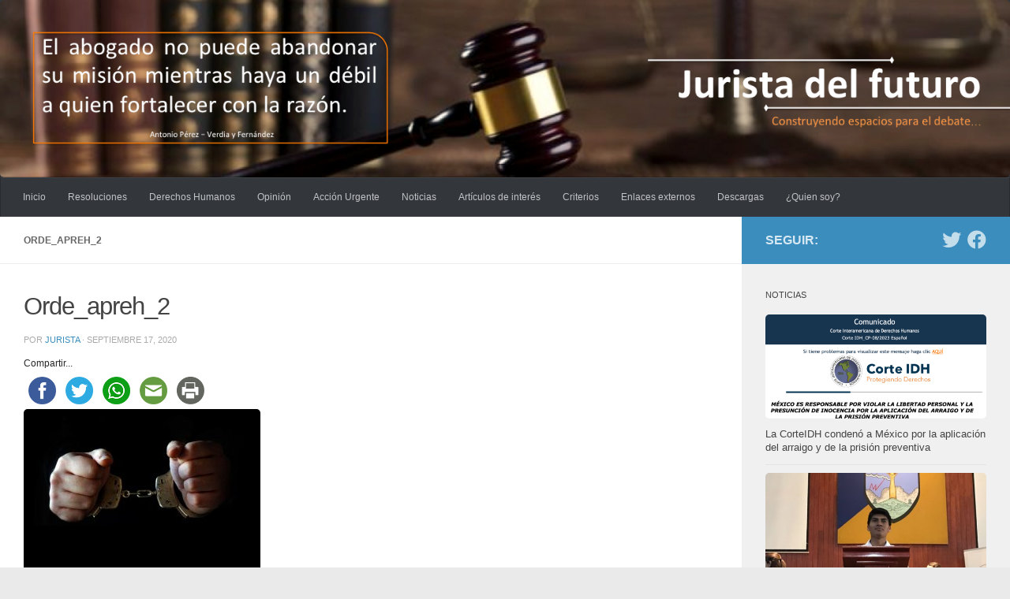

--- FILE ---
content_type: text/html; charset=UTF-8
request_url: http://juristadelfuturo.org/la-necesidad-de-cautela-como-requisito-para-librar-una-orden-de-aprehension/orde_apreh_2-2/
body_size: 18780
content:
<!DOCTYPE html>
<html class="no-js" lang="es">
<head>
  <meta charset="UTF-8">
  <meta name="viewport" content="width=device-width, initial-scale=1.0">
  <link rel="profile" href="https://gmpg.org/xfn/11" />
  <link rel="pingback" href="http://juristadelfuturo.org/xmlrpc.php">

  <meta name='robots' content='index, follow, max-image-preview:large, max-snippet:-1, max-video-preview:-1' />
<script>document.documentElement.className = document.documentElement.className.replace("no-js","js");</script>

	<!-- This site is optimized with the Yoast SEO plugin v23.5 - https://yoast.com/wordpress/plugins/seo/ -->
	<title>Orde_apreh_2 - Jurista del futuro</title>
	<link rel="canonical" href="http://juristadelfuturo.org/la-necesidad-de-cautela-como-requisito-para-librar-una-orden-de-aprehension/orde_apreh_2-2/" />
	<meta property="og:locale" content="es_ES" />
	<meta property="og:type" content="article" />
	<meta property="og:title" content="Orde_apreh_2 - Jurista del futuro" />
	<meta property="og:description" content="Compartir...FacebookTwitterWhatsappEmailPrint" />
	<meta property="og:url" content="http://juristadelfuturo.org/la-necesidad-de-cautela-como-requisito-para-librar-una-orden-de-aprehension/orde_apreh_2-2/" />
	<meta property="og:site_name" content="Jurista del futuro" />
	<meta property="article:modified_time" content="2020-09-17T07:29:36+00:00" />
	<meta property="og:image" content="http://juristadelfuturo.org/la-necesidad-de-cautela-como-requisito-para-librar-una-orden-de-aprehension/orde_apreh_2-2" />
	<meta property="og:image:width" content="800" />
	<meta property="og:image:height" content="552" />
	<meta property="og:image:type" content="image/jpeg" />
	<meta name="twitter:card" content="summary_large_image" />
	<script type="application/ld+json" class="yoast-schema-graph">{"@context":"https://schema.org","@graph":[{"@type":"WebPage","@id":"http://juristadelfuturo.org/la-necesidad-de-cautela-como-requisito-para-librar-una-orden-de-aprehension/orde_apreh_2-2/","url":"http://juristadelfuturo.org/la-necesidad-de-cautela-como-requisito-para-librar-una-orden-de-aprehension/orde_apreh_2-2/","name":"Orde_apreh_2 - Jurista del futuro","isPartOf":{"@id":"http://juristadelfuturo.org/#website"},"primaryImageOfPage":{"@id":"http://juristadelfuturo.org/la-necesidad-de-cautela-como-requisito-para-librar-una-orden-de-aprehension/orde_apreh_2-2/#primaryimage"},"image":{"@id":"http://juristadelfuturo.org/la-necesidad-de-cautela-como-requisito-para-librar-una-orden-de-aprehension/orde_apreh_2-2/#primaryimage"},"thumbnailUrl":"http://juristadelfuturo.org/wp-content/uploads/2020/09/Orde_apreh_2-1-e1600327774965.jpg","datePublished":"2020-09-17T07:29:04+00:00","dateModified":"2020-09-17T07:29:36+00:00","breadcrumb":{"@id":"http://juristadelfuturo.org/la-necesidad-de-cautela-como-requisito-para-librar-una-orden-de-aprehension/orde_apreh_2-2/#breadcrumb"},"inLanguage":"es","potentialAction":[{"@type":"ReadAction","target":["http://juristadelfuturo.org/la-necesidad-de-cautela-como-requisito-para-librar-una-orden-de-aprehension/orde_apreh_2-2/"]}]},{"@type":"ImageObject","inLanguage":"es","@id":"http://juristadelfuturo.org/la-necesidad-de-cautela-como-requisito-para-librar-una-orden-de-aprehension/orde_apreh_2-2/#primaryimage","url":"http://juristadelfuturo.org/wp-content/uploads/2020/09/Orde_apreh_2-1-e1600327774965.jpg","contentUrl":"http://juristadelfuturo.org/wp-content/uploads/2020/09/Orde_apreh_2-1-e1600327774965.jpg","width":800,"height":552},{"@type":"BreadcrumbList","@id":"http://juristadelfuturo.org/la-necesidad-de-cautela-como-requisito-para-librar-una-orden-de-aprehension/orde_apreh_2-2/#breadcrumb","itemListElement":[{"@type":"ListItem","position":1,"name":"Portada","item":"http://juristadelfuturo.org/"},{"@type":"ListItem","position":2,"name":"La “necesidad de cautela” como requisito para librar una orden de aprehensión. Tesis 1a./J. 20/2020 (10a.)","item":"http://juristadelfuturo.org/la-necesidad-de-cautela-como-requisito-para-librar-una-orden-de-aprehension/"},{"@type":"ListItem","position":3,"name":"Orde_apreh_2"}]},{"@type":"WebSite","@id":"http://juristadelfuturo.org/#website","url":"http://juristadelfuturo.org/","name":"Jurista del futuro","description":"Construyendo espacios para el debate...","potentialAction":[{"@type":"SearchAction","target":{"@type":"EntryPoint","urlTemplate":"http://juristadelfuturo.org/?s={search_term_string}"},"query-input":{"@type":"PropertyValueSpecification","valueRequired":true,"valueName":"search_term_string"}}],"inLanguage":"es"}]}</script>
	<!-- / Yoast SEO plugin. -->


<link rel='dns-prefetch' href='//w.sharethis.com' />
<link rel="alternate" type="application/rss+xml" title="Jurista del futuro &raquo; Feed" href="http://juristadelfuturo.org/feed/" />
<link rel="alternate" type="application/rss+xml" title="Jurista del futuro &raquo; Feed de los comentarios" href="http://juristadelfuturo.org/comments/feed/" />
<link rel="alternate" type="application/rss+xml" title="Jurista del futuro &raquo; Comentario Orde_apreh_2 del feed" href="http://juristadelfuturo.org/la-necesidad-de-cautela-como-requisito-para-librar-una-orden-de-aprehension/orde_apreh_2-2/feed/" />
		<!-- This site uses the Google Analytics by ExactMetrics plugin v8.1.0 - Using Analytics tracking - https://www.exactmetrics.com/ -->
		<!-- Nota: ExactMetrics no está actualmente configurado en este sitio. El dueño del sitio necesita identificarse usando su cuenta de Google Analytics en el panel de ajustes de ExactMetrics. -->
					<!-- No tracking code set -->
				<!-- / Google Analytics by ExactMetrics -->
		<script type="text/javascript">
/* <![CDATA[ */
window._wpemojiSettings = {"baseUrl":"https:\/\/s.w.org\/images\/core\/emoji\/15.0.3\/72x72\/","ext":".png","svgUrl":"https:\/\/s.w.org\/images\/core\/emoji\/15.0.3\/svg\/","svgExt":".svg","source":{"concatemoji":"http:\/\/juristadelfuturo.org\/wp-includes\/js\/wp-emoji-release.min.js?ver=6.6.4"}};
/*! This file is auto-generated */
!function(i,n){var o,s,e;function c(e){try{var t={supportTests:e,timestamp:(new Date).valueOf()};sessionStorage.setItem(o,JSON.stringify(t))}catch(e){}}function p(e,t,n){e.clearRect(0,0,e.canvas.width,e.canvas.height),e.fillText(t,0,0);var t=new Uint32Array(e.getImageData(0,0,e.canvas.width,e.canvas.height).data),r=(e.clearRect(0,0,e.canvas.width,e.canvas.height),e.fillText(n,0,0),new Uint32Array(e.getImageData(0,0,e.canvas.width,e.canvas.height).data));return t.every(function(e,t){return e===r[t]})}function u(e,t,n){switch(t){case"flag":return n(e,"\ud83c\udff3\ufe0f\u200d\u26a7\ufe0f","\ud83c\udff3\ufe0f\u200b\u26a7\ufe0f")?!1:!n(e,"\ud83c\uddfa\ud83c\uddf3","\ud83c\uddfa\u200b\ud83c\uddf3")&&!n(e,"\ud83c\udff4\udb40\udc67\udb40\udc62\udb40\udc65\udb40\udc6e\udb40\udc67\udb40\udc7f","\ud83c\udff4\u200b\udb40\udc67\u200b\udb40\udc62\u200b\udb40\udc65\u200b\udb40\udc6e\u200b\udb40\udc67\u200b\udb40\udc7f");case"emoji":return!n(e,"\ud83d\udc26\u200d\u2b1b","\ud83d\udc26\u200b\u2b1b")}return!1}function f(e,t,n){var r="undefined"!=typeof WorkerGlobalScope&&self instanceof WorkerGlobalScope?new OffscreenCanvas(300,150):i.createElement("canvas"),a=r.getContext("2d",{willReadFrequently:!0}),o=(a.textBaseline="top",a.font="600 32px Arial",{});return e.forEach(function(e){o[e]=t(a,e,n)}),o}function t(e){var t=i.createElement("script");t.src=e,t.defer=!0,i.head.appendChild(t)}"undefined"!=typeof Promise&&(o="wpEmojiSettingsSupports",s=["flag","emoji"],n.supports={everything:!0,everythingExceptFlag:!0},e=new Promise(function(e){i.addEventListener("DOMContentLoaded",e,{once:!0})}),new Promise(function(t){var n=function(){try{var e=JSON.parse(sessionStorage.getItem(o));if("object"==typeof e&&"number"==typeof e.timestamp&&(new Date).valueOf()<e.timestamp+604800&&"object"==typeof e.supportTests)return e.supportTests}catch(e){}return null}();if(!n){if("undefined"!=typeof Worker&&"undefined"!=typeof OffscreenCanvas&&"undefined"!=typeof URL&&URL.createObjectURL&&"undefined"!=typeof Blob)try{var e="postMessage("+f.toString()+"("+[JSON.stringify(s),u.toString(),p.toString()].join(",")+"));",r=new Blob([e],{type:"text/javascript"}),a=new Worker(URL.createObjectURL(r),{name:"wpTestEmojiSupports"});return void(a.onmessage=function(e){c(n=e.data),a.terminate(),t(n)})}catch(e){}c(n=f(s,u,p))}t(n)}).then(function(e){for(var t in e)n.supports[t]=e[t],n.supports.everything=n.supports.everything&&n.supports[t],"flag"!==t&&(n.supports.everythingExceptFlag=n.supports.everythingExceptFlag&&n.supports[t]);n.supports.everythingExceptFlag=n.supports.everythingExceptFlag&&!n.supports.flag,n.DOMReady=!1,n.readyCallback=function(){n.DOMReady=!0}}).then(function(){return e}).then(function(){var e;n.supports.everything||(n.readyCallback(),(e=n.source||{}).concatemoji?t(e.concatemoji):e.wpemoji&&e.twemoji&&(t(e.twemoji),t(e.wpemoji)))}))}((window,document),window._wpemojiSettings);
/* ]]> */
</script>
<style id='wp-emoji-styles-inline-css' type='text/css'>

	img.wp-smiley, img.emoji {
		display: inline !important;
		border: none !important;
		box-shadow: none !important;
		height: 1em !important;
		width: 1em !important;
		margin: 0 0.07em !important;
		vertical-align: -0.1em !important;
		background: none !important;
		padding: 0 !important;
	}
</style>
<link rel='stylesheet' id='wp-block-library-css' href='http://juristadelfuturo.org/wp-includes/css/dist/block-library/style.min.css?ver=6.6.4' type='text/css' media='all' />
<style id='classic-theme-styles-inline-css' type='text/css'>
/*! This file is auto-generated */
.wp-block-button__link{color:#fff;background-color:#32373c;border-radius:9999px;box-shadow:none;text-decoration:none;padding:calc(.667em + 2px) calc(1.333em + 2px);font-size:1.125em}.wp-block-file__button{background:#32373c;color:#fff;text-decoration:none}
</style>
<style id='global-styles-inline-css' type='text/css'>
:root{--wp--preset--aspect-ratio--square: 1;--wp--preset--aspect-ratio--4-3: 4/3;--wp--preset--aspect-ratio--3-4: 3/4;--wp--preset--aspect-ratio--3-2: 3/2;--wp--preset--aspect-ratio--2-3: 2/3;--wp--preset--aspect-ratio--16-9: 16/9;--wp--preset--aspect-ratio--9-16: 9/16;--wp--preset--color--black: #000000;--wp--preset--color--cyan-bluish-gray: #abb8c3;--wp--preset--color--white: #ffffff;--wp--preset--color--pale-pink: #f78da7;--wp--preset--color--vivid-red: #cf2e2e;--wp--preset--color--luminous-vivid-orange: #ff6900;--wp--preset--color--luminous-vivid-amber: #fcb900;--wp--preset--color--light-green-cyan: #7bdcb5;--wp--preset--color--vivid-green-cyan: #00d084;--wp--preset--color--pale-cyan-blue: #8ed1fc;--wp--preset--color--vivid-cyan-blue: #0693e3;--wp--preset--color--vivid-purple: #9b51e0;--wp--preset--gradient--vivid-cyan-blue-to-vivid-purple: linear-gradient(135deg,rgba(6,147,227,1) 0%,rgb(155,81,224) 100%);--wp--preset--gradient--light-green-cyan-to-vivid-green-cyan: linear-gradient(135deg,rgb(122,220,180) 0%,rgb(0,208,130) 100%);--wp--preset--gradient--luminous-vivid-amber-to-luminous-vivid-orange: linear-gradient(135deg,rgba(252,185,0,1) 0%,rgba(255,105,0,1) 100%);--wp--preset--gradient--luminous-vivid-orange-to-vivid-red: linear-gradient(135deg,rgba(255,105,0,1) 0%,rgb(207,46,46) 100%);--wp--preset--gradient--very-light-gray-to-cyan-bluish-gray: linear-gradient(135deg,rgb(238,238,238) 0%,rgb(169,184,195) 100%);--wp--preset--gradient--cool-to-warm-spectrum: linear-gradient(135deg,rgb(74,234,220) 0%,rgb(151,120,209) 20%,rgb(207,42,186) 40%,rgb(238,44,130) 60%,rgb(251,105,98) 80%,rgb(254,248,76) 100%);--wp--preset--gradient--blush-light-purple: linear-gradient(135deg,rgb(255,206,236) 0%,rgb(152,150,240) 100%);--wp--preset--gradient--blush-bordeaux: linear-gradient(135deg,rgb(254,205,165) 0%,rgb(254,45,45) 50%,rgb(107,0,62) 100%);--wp--preset--gradient--luminous-dusk: linear-gradient(135deg,rgb(255,203,112) 0%,rgb(199,81,192) 50%,rgb(65,88,208) 100%);--wp--preset--gradient--pale-ocean: linear-gradient(135deg,rgb(255,245,203) 0%,rgb(182,227,212) 50%,rgb(51,167,181) 100%);--wp--preset--gradient--electric-grass: linear-gradient(135deg,rgb(202,248,128) 0%,rgb(113,206,126) 100%);--wp--preset--gradient--midnight: linear-gradient(135deg,rgb(2,3,129) 0%,rgb(40,116,252) 100%);--wp--preset--font-size--small: 13px;--wp--preset--font-size--medium: 20px;--wp--preset--font-size--large: 36px;--wp--preset--font-size--x-large: 42px;--wp--preset--spacing--20: 0.44rem;--wp--preset--spacing--30: 0.67rem;--wp--preset--spacing--40: 1rem;--wp--preset--spacing--50: 1.5rem;--wp--preset--spacing--60: 2.25rem;--wp--preset--spacing--70: 3.38rem;--wp--preset--spacing--80: 5.06rem;--wp--preset--shadow--natural: 6px 6px 9px rgba(0, 0, 0, 0.2);--wp--preset--shadow--deep: 12px 12px 50px rgba(0, 0, 0, 0.4);--wp--preset--shadow--sharp: 6px 6px 0px rgba(0, 0, 0, 0.2);--wp--preset--shadow--outlined: 6px 6px 0px -3px rgba(255, 255, 255, 1), 6px 6px rgba(0, 0, 0, 1);--wp--preset--shadow--crisp: 6px 6px 0px rgba(0, 0, 0, 1);}:where(.is-layout-flex){gap: 0.5em;}:where(.is-layout-grid){gap: 0.5em;}body .is-layout-flex{display: flex;}.is-layout-flex{flex-wrap: wrap;align-items: center;}.is-layout-flex > :is(*, div){margin: 0;}body .is-layout-grid{display: grid;}.is-layout-grid > :is(*, div){margin: 0;}:where(.wp-block-columns.is-layout-flex){gap: 2em;}:where(.wp-block-columns.is-layout-grid){gap: 2em;}:where(.wp-block-post-template.is-layout-flex){gap: 1.25em;}:where(.wp-block-post-template.is-layout-grid){gap: 1.25em;}.has-black-color{color: var(--wp--preset--color--black) !important;}.has-cyan-bluish-gray-color{color: var(--wp--preset--color--cyan-bluish-gray) !important;}.has-white-color{color: var(--wp--preset--color--white) !important;}.has-pale-pink-color{color: var(--wp--preset--color--pale-pink) !important;}.has-vivid-red-color{color: var(--wp--preset--color--vivid-red) !important;}.has-luminous-vivid-orange-color{color: var(--wp--preset--color--luminous-vivid-orange) !important;}.has-luminous-vivid-amber-color{color: var(--wp--preset--color--luminous-vivid-amber) !important;}.has-light-green-cyan-color{color: var(--wp--preset--color--light-green-cyan) !important;}.has-vivid-green-cyan-color{color: var(--wp--preset--color--vivid-green-cyan) !important;}.has-pale-cyan-blue-color{color: var(--wp--preset--color--pale-cyan-blue) !important;}.has-vivid-cyan-blue-color{color: var(--wp--preset--color--vivid-cyan-blue) !important;}.has-vivid-purple-color{color: var(--wp--preset--color--vivid-purple) !important;}.has-black-background-color{background-color: var(--wp--preset--color--black) !important;}.has-cyan-bluish-gray-background-color{background-color: var(--wp--preset--color--cyan-bluish-gray) !important;}.has-white-background-color{background-color: var(--wp--preset--color--white) !important;}.has-pale-pink-background-color{background-color: var(--wp--preset--color--pale-pink) !important;}.has-vivid-red-background-color{background-color: var(--wp--preset--color--vivid-red) !important;}.has-luminous-vivid-orange-background-color{background-color: var(--wp--preset--color--luminous-vivid-orange) !important;}.has-luminous-vivid-amber-background-color{background-color: var(--wp--preset--color--luminous-vivid-amber) !important;}.has-light-green-cyan-background-color{background-color: var(--wp--preset--color--light-green-cyan) !important;}.has-vivid-green-cyan-background-color{background-color: var(--wp--preset--color--vivid-green-cyan) !important;}.has-pale-cyan-blue-background-color{background-color: var(--wp--preset--color--pale-cyan-blue) !important;}.has-vivid-cyan-blue-background-color{background-color: var(--wp--preset--color--vivid-cyan-blue) !important;}.has-vivid-purple-background-color{background-color: var(--wp--preset--color--vivid-purple) !important;}.has-black-border-color{border-color: var(--wp--preset--color--black) !important;}.has-cyan-bluish-gray-border-color{border-color: var(--wp--preset--color--cyan-bluish-gray) !important;}.has-white-border-color{border-color: var(--wp--preset--color--white) !important;}.has-pale-pink-border-color{border-color: var(--wp--preset--color--pale-pink) !important;}.has-vivid-red-border-color{border-color: var(--wp--preset--color--vivid-red) !important;}.has-luminous-vivid-orange-border-color{border-color: var(--wp--preset--color--luminous-vivid-orange) !important;}.has-luminous-vivid-amber-border-color{border-color: var(--wp--preset--color--luminous-vivid-amber) !important;}.has-light-green-cyan-border-color{border-color: var(--wp--preset--color--light-green-cyan) !important;}.has-vivid-green-cyan-border-color{border-color: var(--wp--preset--color--vivid-green-cyan) !important;}.has-pale-cyan-blue-border-color{border-color: var(--wp--preset--color--pale-cyan-blue) !important;}.has-vivid-cyan-blue-border-color{border-color: var(--wp--preset--color--vivid-cyan-blue) !important;}.has-vivid-purple-border-color{border-color: var(--wp--preset--color--vivid-purple) !important;}.has-vivid-cyan-blue-to-vivid-purple-gradient-background{background: var(--wp--preset--gradient--vivid-cyan-blue-to-vivid-purple) !important;}.has-light-green-cyan-to-vivid-green-cyan-gradient-background{background: var(--wp--preset--gradient--light-green-cyan-to-vivid-green-cyan) !important;}.has-luminous-vivid-amber-to-luminous-vivid-orange-gradient-background{background: var(--wp--preset--gradient--luminous-vivid-amber-to-luminous-vivid-orange) !important;}.has-luminous-vivid-orange-to-vivid-red-gradient-background{background: var(--wp--preset--gradient--luminous-vivid-orange-to-vivid-red) !important;}.has-very-light-gray-to-cyan-bluish-gray-gradient-background{background: var(--wp--preset--gradient--very-light-gray-to-cyan-bluish-gray) !important;}.has-cool-to-warm-spectrum-gradient-background{background: var(--wp--preset--gradient--cool-to-warm-spectrum) !important;}.has-blush-light-purple-gradient-background{background: var(--wp--preset--gradient--blush-light-purple) !important;}.has-blush-bordeaux-gradient-background{background: var(--wp--preset--gradient--blush-bordeaux) !important;}.has-luminous-dusk-gradient-background{background: var(--wp--preset--gradient--luminous-dusk) !important;}.has-pale-ocean-gradient-background{background: var(--wp--preset--gradient--pale-ocean) !important;}.has-electric-grass-gradient-background{background: var(--wp--preset--gradient--electric-grass) !important;}.has-midnight-gradient-background{background: var(--wp--preset--gradient--midnight) !important;}.has-small-font-size{font-size: var(--wp--preset--font-size--small) !important;}.has-medium-font-size{font-size: var(--wp--preset--font-size--medium) !important;}.has-large-font-size{font-size: var(--wp--preset--font-size--large) !important;}.has-x-large-font-size{font-size: var(--wp--preset--font-size--x-large) !important;}
:where(.wp-block-post-template.is-layout-flex){gap: 1.25em;}:where(.wp-block-post-template.is-layout-grid){gap: 1.25em;}
:where(.wp-block-columns.is-layout-flex){gap: 2em;}:where(.wp-block-columns.is-layout-grid){gap: 2em;}
:root :where(.wp-block-pullquote){font-size: 1.5em;line-height: 1.6;}
</style>
<link rel='stylesheet' id='contact-form-7-css' href='http://juristadelfuturo.org/wp-content/plugins/contact-form-7/includes/css/styles.css?ver=5.9.8' type='text/css' media='all' />
<link rel='stylesheet' id='hueman-main-style-css' href='http://juristadelfuturo.org/wp-content/themes/hueman/assets/front/css/main.min.css?ver=3.6.9' type='text/css' media='all' />
<style id='hueman-main-style-inline-css' type='text/css'>
body { font-family:Arial, sans-serif;font-size:0.75rem }@media only screen and (min-width: 720px) {
        .nav > li { font-size:0.75rem; }
      }::selection { background-color: #3b8dbd; }
::-moz-selection { background-color: #3b8dbd; }a,a>span.hu-external::after,.themeform label .required,#flexslider-featured .flex-direction-nav .flex-next:hover,#flexslider-featured .flex-direction-nav .flex-prev:hover,.post-hover:hover .post-title a,.post-title a:hover,.sidebar.s1 .post-nav li a:hover i,.content .post-nav li a:hover i,.post-related a:hover,.sidebar.s1 .widget_rss ul li a,#footer .widget_rss ul li a,.sidebar.s1 .widget_calendar a,#footer .widget_calendar a,.sidebar.s1 .alx-tab .tab-item-category a,.sidebar.s1 .alx-posts .post-item-category a,.sidebar.s1 .alx-tab li:hover .tab-item-title a,.sidebar.s1 .alx-tab li:hover .tab-item-comment a,.sidebar.s1 .alx-posts li:hover .post-item-title a,#footer .alx-tab .tab-item-category a,#footer .alx-posts .post-item-category a,#footer .alx-tab li:hover .tab-item-title a,#footer .alx-tab li:hover .tab-item-comment a,#footer .alx-posts li:hover .post-item-title a,.comment-tabs li.active a,.comment-awaiting-moderation,.child-menu a:hover,.child-menu .current_page_item > a,.wp-pagenavi a{ color: #3b8dbd; }input[type="submit"],.themeform button[type="submit"],.sidebar.s1 .sidebar-top,.sidebar.s1 .sidebar-toggle,#flexslider-featured .flex-control-nav li a.flex-active,.post-tags a:hover,.sidebar.s1 .widget_calendar caption,#footer .widget_calendar caption,.author-bio .bio-avatar:after,.commentlist li.bypostauthor > .comment-body:after,.commentlist li.comment-author-admin > .comment-body:after{ background-color: #3b8dbd; }.post-format .format-container { border-color: #3b8dbd; }.sidebar.s1 .alx-tabs-nav li.active a,#footer .alx-tabs-nav li.active a,.comment-tabs li.active a,.wp-pagenavi a:hover,.wp-pagenavi a:active,.wp-pagenavi span.current{ border-bottom-color: #3b8dbd!important; }.sidebar.s2 .post-nav li a:hover i,
.sidebar.s2 .widget_rss ul li a,
.sidebar.s2 .widget_calendar a,
.sidebar.s2 .alx-tab .tab-item-category a,
.sidebar.s2 .alx-posts .post-item-category a,
.sidebar.s2 .alx-tab li:hover .tab-item-title a,
.sidebar.s2 .alx-tab li:hover .tab-item-comment a,
.sidebar.s2 .alx-posts li:hover .post-item-title a { color: #82b965; }
.sidebar.s2 .sidebar-top,.sidebar.s2 .sidebar-toggle,.post-comments,.jp-play-bar,.jp-volume-bar-value,.sidebar.s2 .widget_calendar caption{ background-color: #82b965; }.sidebar.s2 .alx-tabs-nav li.active a { border-bottom-color: #82b965; }
.post-comments::before { border-right-color: #82b965; }
      .search-expand,
              #nav-topbar.nav-container { background-color: #000000}@media only screen and (min-width: 720px) {
                #nav-topbar .nav ul { background-color: #000000; }
              }.is-scrolled #header .nav-container.desktop-sticky,
              .is-scrolled #header .search-expand { background-color: #000000; background-color: rgba(0,0,0,0.90) }.is-scrolled .topbar-transparent #nav-topbar.desktop-sticky .nav ul { background-color: #000000; background-color: rgba(0,0,0,0.95) }#header { background-color: #33363b; }
@media only screen and (min-width: 720px) {
  #nav-header .nav ul { background-color: #33363b; }
}
        #header #nav-mobile { background-color: #33363b; }.is-scrolled #header #nav-mobile { background-color: #33363b; background-color: rgba(51,54,59,0.90) }#nav-header.nav-container, #main-header-search .search-expand { background-color: #33363b; }
@media only screen and (min-width: 720px) {
  #nav-header .nav ul { background-color: #33363b; }
}
        img { -webkit-border-radius: 5px; border-radius: 5px; }body { background-color: #eaeaea; }
</style>
<link rel='stylesheet' id='hueman-font-awesome-css' href='http://juristadelfuturo.org/wp-content/themes/hueman/assets/front/css/font-awesome.min.css?ver=3.6.9' type='text/css' media='all' />
<link rel='stylesheet' id='slb_core-css' href='http://juristadelfuturo.org/wp-content/plugins/simple-lightbox/client/css/app.css?ver=2.9.3' type='text/css' media='all' />
<link rel='stylesheet' id='simple-share-buttons-adder-ssba-css' href='http://juristadelfuturo.org/wp-content/plugins/simple-share-buttons-adder/css/ssba.css?ver=1717426986' type='text/css' media='all' />
<style id='simple-share-buttons-adder-ssba-inline-css' type='text/css'>
	.ssba {
									
									
									
									
								}
								.ssba img
								{
									width: 35px !important;
									padding: 6px;
									border:  0;
									box-shadow: none !important;
									display: inline !important;
									vertical-align: middle;
									box-sizing: unset;
								}

								.ssba-classic-2 .ssbp-text {
									display: none!important;
								}

								.ssba .fb-save
								{
								padding: 6px;
								line-height: 30px; }
								.ssba, .ssba a
								{
									text-decoration:none;
									background: none;
									
									font-size: 12px;
									
									font-weight: normal;
								}
								

			   #ssba-bar-2 .ssbp-bar-list {
					max-width: 48px !important;;
			   }
			   #ssba-bar-2 .ssbp-bar-list li a {height: 48px !important; width: 48px !important; 
				}
				#ssba-bar-2 .ssbp-bar-list li a:hover {
				}

				#ssba-bar-2 .ssbp-bar-list li a svg,
				 #ssba-bar-2 .ssbp-bar-list li a svg path, .ssbp-bar-list li a.ssbp-surfingbird span:not(.color-icon) svg polygon {line-height: 48px !important;; font-size: 18px;}
				#ssba-bar-2 .ssbp-bar-list li a:hover svg,
				 #ssba-bar-2 .ssbp-bar-list li a:hover svg path, .ssbp-bar-list li a.ssbp-surfingbird span:not(.color-icon) svg polygon {}
				#ssba-bar-2 .ssbp-bar-list li {
				margin: 0px 0!important;
				}@media only screen and ( max-width: 750px ) {
				#ssba-bar-2 {
				display: block;
				}
			}
</style>
<script id='st_insights_js' type="text/javascript" src="http://w.sharethis.com/button/st_insights.js?publisher=4d48b7c5-0ae3-43d4-bfbe-3ff8c17a8ae6&amp;product=simpleshare&amp;ver=8.5.0" id="ssba-sharethis-js"></script>
<script type="text/javascript" src="http://juristadelfuturo.org/wp-includes/js/jquery/jquery.min.js?ver=3.7.1" id="jquery-core-js"></script>
<script type="text/javascript" src="http://juristadelfuturo.org/wp-includes/js/jquery/jquery-migrate.min.js?ver=3.4.1" id="jquery-migrate-js"></script>
<link rel="https://api.w.org/" href="http://juristadelfuturo.org/wp-json/" /><link rel="alternate" title="JSON" type="application/json" href="http://juristadelfuturo.org/wp-json/wp/v2/media/5580" /><link rel="EditURI" type="application/rsd+xml" title="RSD" href="http://juristadelfuturo.org/xmlrpc.php?rsd" />
<meta name="generator" content="WordPress 6.6.4" />
<link rel='shortlink' href='http://juristadelfuturo.org/?p=5580' />
<link rel="alternate" title="oEmbed (JSON)" type="application/json+oembed" href="http://juristadelfuturo.org/wp-json/oembed/1.0/embed?url=http%3A%2F%2Fjuristadelfuturo.org%2Fla-necesidad-de-cautela-como-requisito-para-librar-una-orden-de-aprehension%2Forde_apreh_2-2%2F" />
<link rel="alternate" title="oEmbed (XML)" type="text/xml+oembed" href="http://juristadelfuturo.org/wp-json/oembed/1.0/embed?url=http%3A%2F%2Fjuristadelfuturo.org%2Fla-necesidad-de-cautela-como-requisito-para-librar-una-orden-de-aprehension%2Forde_apreh_2-2%2F&#038;format=xml" />
<script type="text/javascript">
	window._wp_rp_static_base_url = 'https://wprp.zemanta.com/static/';
	window._wp_rp_wp_ajax_url = "http://juristadelfuturo.org/wp-admin/admin-ajax.php";
	window._wp_rp_plugin_version = '3.6.4';
	window._wp_rp_post_id = '5580';
	window._wp_rp_num_rel_posts = '6';
	window._wp_rp_thumbnails = true;
	window._wp_rp_post_title = 'Orde_apreh_2';
	window._wp_rp_post_tags = [];
	window._wp_rp_promoted_content = true;
</script>
<link rel="stylesheet" href="http://juristadelfuturo.org/wp-content/plugins/wordpress-23-related-posts-plugin/static/themes/twocolumns.css?version=3.6.4" />


<!-- Facebook Like Thumbnail (v0.4) -->
<meta property="og:image" content="http://juristadelfuturo.org/wp-content/uploads/2020/09/Orde_apreh_2-1-e1600327774965.jpg" />
<!-- using attachment -->
<!-- Facebook Like Thumbnail (By Ashfame - https://github.com/ashfame/facebook-like-thumbnail) -->

    <link rel="preload" as="font" type="font/woff2" href="http://juristadelfuturo.org/wp-content/themes/hueman/assets/front/webfonts/fa-brands-400.woff2?v=5.12.1" crossorigin="anonymous"/>
    <link rel="preload" as="font" type="font/woff2" href="http://juristadelfuturo.org/wp-content/themes/hueman/assets/front/webfonts/fa-regular-400.woff2?v=5.12.1" crossorigin="anonymous"/>
    <link rel="preload" as="font" type="font/woff2" href="http://juristadelfuturo.org/wp-content/themes/hueman/assets/front/webfonts/fa-solid-900.woff2?v=5.12.1" crossorigin="anonymous"/>
  <!--[if lt IE 9]>
<script src="http://juristadelfuturo.org/wp-content/themes/hueman/assets/front/js/ie/html5shiv-printshiv.min.js"></script>
<script src="http://juristadelfuturo.org/wp-content/themes/hueman/assets/front/js/ie/selectivizr.js"></script>
<![endif]-->
<link rel="icon" href="http://juristadelfuturo.org/wp-content/uploads/2016/10/cropped-12345654_1054898931228926_39544714608708835_n-e1475514418521-45x45.jpg" sizes="32x32" />
<link rel="icon" href="http://juristadelfuturo.org/wp-content/uploads/2016/10/cropped-12345654_1054898931228926_39544714608708835_n-e1475514418521-300x300.jpg" sizes="192x192" />
<link rel="apple-touch-icon" href="http://juristadelfuturo.org/wp-content/uploads/2016/10/cropped-12345654_1054898931228926_39544714608708835_n-e1475514418521-300x300.jpg" />
<meta name="msapplication-TileImage" content="http://juristadelfuturo.org/wp-content/uploads/2016/10/cropped-12345654_1054898931228926_39544714608708835_n-e1475514418521-300x300.jpg" />
</head>

<body class="attachment attachment-template-default single single-attachment postid-5580 attachmentid-5580 attachment-jpeg wp-embed-responsive col-2cl boxed mobile-sidebar-hide-s1 header-desktop-sticky header-mobile-sticky hueman-3-6-9 unknown">
<div id="wrapper">
  <a class="screen-reader-text skip-link" href="#content">Saltar al contenido</a>
  
  <header id="header" class="main-menu-mobile-on one-mobile-menu main_menu header-ads-desktop  topbar-transparent has-header-img">
        <nav class="nav-container group mobile-menu mobile-sticky " id="nav-mobile" data-menu-id="header-1">
  <div class="mobile-title-logo-in-header"></div>
        
                    <!-- <div class="ham__navbar-toggler collapsed" aria-expanded="false">
          <div class="ham__navbar-span-wrapper">
            <span class="ham-toggler-menu__span"></span>
          </div>
        </div> -->
        <button class="ham__navbar-toggler-two collapsed" title="Menu" aria-expanded="false">
          <span class="ham__navbar-span-wrapper">
            <span class="line line-1"></span>
            <span class="line line-2"></span>
            <span class="line line-3"></span>
          </span>
        </button>
            
      <div class="nav-text"></div>
      <div class="nav-wrap container">
                  <ul class="nav container-inner group mobile-search">
                            <li>
                  <form role="search" method="get" class="search-form" action="http://juristadelfuturo.org/">
				<label>
					<span class="screen-reader-text">Buscar:</span>
					<input type="search" class="search-field" placeholder="Buscar &hellip;" value="" name="s" />
				</label>
				<input type="submit" class="search-submit" value="Buscar" />
			</form>                </li>
                      </ul>
                <ul id="menu-menu-1" class="nav container-inner group"><li id="menu-item-13" class="menu-item menu-item-type-custom menu-item-object-custom menu-item-home menu-item-13"><a href="http://juristadelfuturo.org/">Inicio</a></li>
<li id="menu-item-21" class="menu-item menu-item-type-taxonomy menu-item-object-category menu-item-21"><a href="http://juristadelfuturo.org/category/resoluciones/">Resoluciones</a></li>
<li id="menu-item-15" class="menu-item menu-item-type-taxonomy menu-item-object-category menu-item-15"><a href="http://juristadelfuturo.org/category/derechos-humanos/">Derechos Humanos</a></li>
<li id="menu-item-22" class="menu-item menu-item-type-taxonomy menu-item-object-category menu-item-22"><a href="http://juristadelfuturo.org/category/opinion/">Opinión</a></li>
<li id="menu-item-24" class="menu-item menu-item-type-taxonomy menu-item-object-category menu-item-24"><a href="http://juristadelfuturo.org/category/accion-urgente/">Acción Urgente</a></li>
<li id="menu-item-16" class="menu-item menu-item-type-taxonomy menu-item-object-category menu-item-16"><a href="http://juristadelfuturo.org/category/noticias/">Noticias</a></li>
<li id="menu-item-2246" class="menu-item menu-item-type-taxonomy menu-item-object-category menu-item-2246"><a href="http://juristadelfuturo.org/category/articulos-de-interes/">Artículos de interés</a></li>
<li id="menu-item-1365" class="menu-item menu-item-type-taxonomy menu-item-object-category menu-item-1365"><a href="http://juristadelfuturo.org/category/criterios/">Criterios</a></li>
<li id="menu-item-1860" class="menu-item menu-item-type-post_type menu-item-object-page menu-item-1860"><a href="http://juristadelfuturo.org/enlaces-de-interes/">Enlaces externos</a></li>
<li id="menu-item-3916" class="menu-item menu-item-type-post_type menu-item-object-page menu-item-3916"><a href="http://juristadelfuturo.org/descargas/">Descargas</a></li>
<li id="menu-item-1862" class="menu-item menu-item-type-post_type menu-item-object-page menu-item-1862"><a href="http://juristadelfuturo.org/quien-soy/">¿Quien soy?</a></li>
</ul>      </div>
</nav><!--/#nav-topbar-->  
  
  <div class="container group">
        <div class="container-inner">

                <div id="header-image-wrap">
              <div class="group hu-pad central-header-zone">
                                                  </div>

              <a href="http://juristadelfuturo.org/" rel="home"><img src="http://juristadelfuturo.org/wp-content/uploads/2019/09/Jf_banner.png" width="1500" height="264" alt="" class="new-site-image" srcset="http://juristadelfuturo.org/wp-content/uploads/2019/09/Jf_banner.png 1500w, http://juristadelfuturo.org/wp-content/uploads/2019/09/Jf_banner-300x53.png 300w, http://juristadelfuturo.org/wp-content/uploads/2019/09/Jf_banner-768x135.png 768w, http://juristadelfuturo.org/wp-content/uploads/2019/09/Jf_banner-1024x180.png 1024w" sizes="(max-width: 1500px) 100vw, 1500px" decoding="async" fetchpriority="high" /></a>          </div>
      
                <nav class="nav-container group desktop-menu " id="nav-header" data-menu-id="header-2">
    <div class="nav-text"><!-- put your mobile menu text here --></div>

  <div class="nav-wrap container">
        <ul id="menu-menu-2" class="nav container-inner group"><li class="menu-item menu-item-type-custom menu-item-object-custom menu-item-home menu-item-13"><a href="http://juristadelfuturo.org/">Inicio</a></li>
<li class="menu-item menu-item-type-taxonomy menu-item-object-category menu-item-21"><a href="http://juristadelfuturo.org/category/resoluciones/">Resoluciones</a></li>
<li class="menu-item menu-item-type-taxonomy menu-item-object-category menu-item-15"><a href="http://juristadelfuturo.org/category/derechos-humanos/">Derechos Humanos</a></li>
<li class="menu-item menu-item-type-taxonomy menu-item-object-category menu-item-22"><a href="http://juristadelfuturo.org/category/opinion/">Opinión</a></li>
<li class="menu-item menu-item-type-taxonomy menu-item-object-category menu-item-24"><a href="http://juristadelfuturo.org/category/accion-urgente/">Acción Urgente</a></li>
<li class="menu-item menu-item-type-taxonomy menu-item-object-category menu-item-16"><a href="http://juristadelfuturo.org/category/noticias/">Noticias</a></li>
<li class="menu-item menu-item-type-taxonomy menu-item-object-category menu-item-2246"><a href="http://juristadelfuturo.org/category/articulos-de-interes/">Artículos de interés</a></li>
<li class="menu-item menu-item-type-taxonomy menu-item-object-category menu-item-1365"><a href="http://juristadelfuturo.org/category/criterios/">Criterios</a></li>
<li class="menu-item menu-item-type-post_type menu-item-object-page menu-item-1860"><a href="http://juristadelfuturo.org/enlaces-de-interes/">Enlaces externos</a></li>
<li class="menu-item menu-item-type-post_type menu-item-object-page menu-item-3916"><a href="http://juristadelfuturo.org/descargas/">Descargas</a></li>
<li class="menu-item menu-item-type-post_type menu-item-object-page menu-item-1862"><a href="http://juristadelfuturo.org/quien-soy/">¿Quien soy?</a></li>
</ul>  </div>
</nav><!--/#nav-header-->      
    </div><!--/.container-inner-->
      </div><!--/.container-->

</header><!--/#header-->
  
  <div class="container" id="page">
    <div class="container-inner">
            <div class="main">
        <div class="main-inner group">
          
              <section class="content" id="content">
              <div class="page-title hu-pad group">
          	        <h1>Orde_apreh_2</h1>
    	
    </div><!--/.page-title-->
          <div class="hu-pad group">
              <article class="post-5580 attachment type-attachment status-inherit hentry">
    <div class="post-inner group">

      <h1 class="post-title entry-title">Orde_apreh_2</h1>
  <p class="post-byline">
       por     <span class="vcard author">
       <span class="fn"><a href="http://juristadelfuturo.org/author/jurista/" title="Entradas de Jurista" rel="author">Jurista</a></span>
     </span>
     &middot;
                                            <time class="published" datetime="2020-09-17T02:29:04-05:00">septiembre 17, 2020</time>
                      </p>

                                
      <div class="clear"></div>

      <div class="entry themeform">
        <div class="entry-inner">
          <!-- Simple Share Buttons Adder (8.5.0) simplesharebuttons.com --><div class="ssba-classic-2 ssba ssbp-wrap alignleft ssbp--theme-1"><div style="text-align:left"><span class="ssba-share-text">Compartir...</span><br/><a data-site="facebook" class="ssba_facebook_share ssba_share_link" href="https://www.facebook.com/sharer.php?t=Orde_apreh_2&u=http://juristadelfuturo.org/la-necesidad-de-cautela-como-requisito-para-librar-una-orden-de-aprehension/orde_apreh_2-2/"  target=_blank  style="color:; background-color: ; height: 48px; width: 48px; " ><img decoding="async" src="http://juristadelfuturo.org/wp-content/plugins/simple-share-buttons-adder/buttons/somacro/facebook.png" style="width: 35px;" title="facebook" class="ssba ssba-img" alt="Share on facebook" /><div title="Facebook" class="ssbp-text">Facebook</div></a><a data-site="twitter" class="ssba_twitter_share ssba_share_link" href="https://twitter.com/intent/tweet?text=Orde_apreh_2&url=http://juristadelfuturo.org/la-necesidad-de-cautela-como-requisito-para-librar-una-orden-de-aprehension/orde_apreh_2-2/&via="  target=_blank  style="color:; background-color: ; height: 48px; width: 48px; " ><img decoding="async" src="http://juristadelfuturo.org/wp-content/plugins/simple-share-buttons-adder/buttons/somacro/twitter.png" style="width: 35px;" title="twitter" class="ssba ssba-img" alt="Share on twitter" /><div title="Twitter" class="ssbp-text">Twitter</div></a><a data-site="whatsapp" class="ssba_whatsapp_share ssba_share_link" href="https://web.whatsapp.com/send?text=http://juristadelfuturo.org/la-necesidad-de-cautela-como-requisito-para-librar-una-orden-de-aprehension/orde_apreh_2-2/"  target=_blank  style="color:; background-color: ; height: 48px; width: 48px; " ><img decoding="async" src="http://juristadelfuturo.org/wp-content/plugins/simple-share-buttons-adder/buttons/somacro/whatsapp.png" style="width: 35px;" title="whatsapp" class="ssba ssba-img" alt="Share on whatsapp" /><div title="Whatsapp" class="ssbp-text">Whatsapp</div></a><a data-site="email" class="ssba_email_share ssba_share_link" href="mailto:?subject=Orde_apreh_2&body=http://juristadelfuturo.org/la-necesidad-de-cautela-como-requisito-para-librar-una-orden-de-aprehension/orde_apreh_2-2/"  target=_blank  style="color:; background-color: ; height: 48px; width: 48px; " ><img decoding="async" src="http://juristadelfuturo.org/wp-content/plugins/simple-share-buttons-adder/buttons/somacro/email.png" style="width: 35px;" title="email" class="ssba ssba-img" alt="Share on email" /><div title="Email" class="ssbp-text">Email</div></a><a data-site="print" class="ssba_print_share ssba_share_link" href="#"  target=_blank  style="color:; background-color: ; height: 48px; width: 48px; " onclick="window.print()"><img decoding="async" src="http://juristadelfuturo.org/wp-content/plugins/simple-share-buttons-adder/buttons/somacro/print.png" style="width: 35px;" title="print" class="ssba ssba-img" alt="Share on print" /><div title="Print" class="ssbp-text">Print</div></a></div></div><p class="attachment"><a href="http://juristadelfuturo.org/wp-content/uploads/2020/09/Orde_apreh_2-1-e1600327774965.jpg" data-slb-active="1" data-slb-asset="78623025" data-slb-internal="0" data-slb-group="5580"><img decoding="async" width="300" height="207" src="http://juristadelfuturo.org/wp-content/uploads/2020/09/Orde_apreh_2-1-300x207.jpg" class="attachment-medium size-medium" alt="" srcset="http://juristadelfuturo.org/wp-content/uploads/2020/09/Orde_apreh_2-1-300x207.jpg 300w, http://juristadelfuturo.org/wp-content/uploads/2020/09/Orde_apreh_2-1-1024x706.jpg 1024w, http://juristadelfuturo.org/wp-content/uploads/2020/09/Orde_apreh_2-1-768x530.jpg 768w, http://juristadelfuturo.org/wp-content/uploads/2020/09/Orde_apreh_2-1-1536x1059.jpg 1536w, http://juristadelfuturo.org/wp-content/uploads/2020/09/Orde_apreh_2-1-2048x1412.jpg 2048w, http://juristadelfuturo.org/wp-content/uploads/2020/09/Orde_apreh_2-1-e1600327774965.jpg 800w" sizes="(max-width: 300px) 100vw, 300px" /></a></p>
          <nav class="pagination group">
                      </nav><!--/.pagination-->
        </div>

        
        <div class="clear"></div>
      </div><!--/.entry-->

    </div><!--/.post-inner-->
  </article><!--/.post-->

<div class="clear"></div>



	<ul class="post-nav group">
		<li class="next"></li>
		<li class="previous"><a href="http://juristadelfuturo.org/la-necesidad-de-cautela-como-requisito-para-librar-una-orden-de-aprehension/" rel="prev"><i class="fas fa-chevron-left"></i><strong>Historia previa</strong> <span>La “necesidad de cautela” como requisito para librar una orden de aprehensión. Tesis 1a./J. 20/2020 (10a.)</span></a></li>
	</ul>



<section id="comments" class="themeform">

	
					<!-- comments open, no comments -->
		
	
		<div id="respond" class="comment-respond">
		<h3 id="reply-title" class="comment-reply-title">Deja una respuesta <small><a rel="nofollow" id="cancel-comment-reply-link" href="/la-necesidad-de-cautela-como-requisito-para-librar-una-orden-de-aprehension/orde_apreh_2-2/#respond" style="display:none;">Cancelar la respuesta</a></small></h3><form action="http://juristadelfuturo.org/wp-comments-post.php" method="post" id="commentform" class="comment-form"><p class="comment-notes"><span id="email-notes">Tu dirección de correo electrónico no será publicada.</span> <span class="required-field-message">Los campos obligatorios están marcados con <span class="required">*</span></span></p><p class="comment-form-comment"><label for="comment">Comentario <span class="required">*</span></label> <textarea id="comment" name="comment" cols="45" rows="8" maxlength="65525" required="required"></textarea></p><p class="comment-form-author"><label for="author">Nombre <span class="required">*</span></label> <input id="author" name="author" type="text" value="" size="30" maxlength="245" autocomplete="name" required="required" /></p>
<p class="comment-form-email"><label for="email">Correo electrónico <span class="required">*</span></label> <input id="email" name="email" type="text" value="" size="30" maxlength="100" aria-describedby="email-notes" autocomplete="email" required="required" /></p>
<p class="comment-form-url"><label for="url">Web</label> <input id="url" name="url" type="text" value="" size="30" maxlength="200" autocomplete="url" /></p>
<p class="comment-form-cookies-consent"><input id="wp-comment-cookies-consent" name="wp-comment-cookies-consent" type="checkbox" value="yes" /> <label for="wp-comment-cookies-consent">Guarda mi nombre, correo electrónico y web en este navegador para la próxima vez que comente.</label></p>
<p class="form-submit"><input name="submit" type="submit" id="submit" class="submit" value="Publicar el comentario" /> <input type='hidden' name='comment_post_ID' value='5580' id='comment_post_ID' />
<input type='hidden' name='comment_parent' id='comment_parent' value='0' />
</p><p style="display: none;"><input type="hidden" id="akismet_comment_nonce" name="akismet_comment_nonce" value="29b739b6d1" /></p><p style="display: none !important;" class="akismet-fields-container" data-prefix="ak_"><label>&#916;<textarea name="ak_hp_textarea" cols="45" rows="8" maxlength="100"></textarea></label><input type="hidden" id="ak_js_1" name="ak_js" value="197"/><script>document.getElementById( "ak_js_1" ).setAttribute( "value", ( new Date() ).getTime() );</script></p></form>	</div><!-- #respond -->
	
</section><!--/#comments-->          </div><!--/.hu-pad-->
        </section><!--/.content-->
          

	<div class="sidebar s1 collapsed" data-position="right" data-layout="col-2cl" data-sb-id="s1">

		<button class="sidebar-toggle" title="Amplia la barra lateral"><i class="fas sidebar-toggle-arrows"></i></button>

		<div class="sidebar-content">

			           			<div class="sidebar-top group">
                        <p>Seguir: </p>                    <ul class="social-links"><li><a rel="nofollow noopener noreferrer" class="social-tooltip"  title="Sígueme" aria-label="Sígueme" href="https://twitter.com/Jurista_fx" target="_blank"  style="color:rgba(255,255,255,0.7)"><i class="fab fa-twitter"></i></a></li><li><a rel="nofollow noopener noreferrer" class="social-tooltip"  title="Dale like" aria-label="Dale like" href="http://www.facebook.com/juristafx" target="_blank"  style="color:rgba(255,255,255,0.7)"><i class="fab fa-facebook"></i></a></li></ul>  			</div>
			
			
			
			<div id="alxposts-3" class="widget widget_hu_posts">
<h3 class="widget-title">Noticias</h3>
	
	<ul class="alx-posts group thumbs-enabled">
    				<li>

						<div class="post-item-thumbnail">
				<a href="http://juristadelfuturo.org/la-corteidh-condeno-a-mexico-por-la-aplicacion-del-arraigo-y-de-la-prision-preventiva/">
					<img width="520" height="245" src="http://juristadelfuturo.org/wp-content/uploads/2023/01/CorteIDH_MEXICO-520x245.png" class="attachment-thumb-medium size-thumb-medium wp-post-image" alt="" decoding="async" loading="lazy" />																			</a>
			</div>
			
			<div class="post-item-inner group">
								<p class="post-item-title"><a href="http://juristadelfuturo.org/la-corteidh-condeno-a-mexico-por-la-aplicacion-del-arraigo-y-de-la-prision-preventiva/" rel="bookmark" title="Enlace permanente a La CorteIDH condenó a México por la aplicación del arraigo y de la prisión preventiva">La CorteIDH condenó a México por la aplicación del arraigo y de la prisión preventiva</a></p>
							</div>

		</li>
				<li>

						<div class="post-item-thumbnail">
				<a href="http://juristadelfuturo.org/pjf-ampara-a-joven-indigena-la-educacion-superior-debe-ser-gratuita/">
					<img width="520" height="245" src="http://juristadelfuturo.org/wp-content/uploads/2022/10/Premio_Nal-e1665010323637-520x245.jpg" class="attachment-thumb-medium size-thumb-medium wp-post-image" alt="" decoding="async" loading="lazy" />																			</a>
			</div>
			
			<div class="post-item-inner group">
								<p class="post-item-title"><a href="http://juristadelfuturo.org/pjf-ampara-a-joven-indigena-la-educacion-superior-debe-ser-gratuita/" rel="bookmark" title="Enlace permanente a PJF ampara a Joven indígena: la educación superior debe ser gratuita">PJF ampara a Joven indígena: la educación superior debe ser gratuita</a></p>
							</div>

		</li>
				<li>

						<div class="post-item-thumbnail">
				<a href="http://juristadelfuturo.org/es-importante-establecer-una-teoria-del-caso-e-alejandro-gracia-s/">
					<img width="520" height="245" src="http://juristadelfuturo.org/wp-content/uploads/2022/07/Imagenes-Destacadas-4-e1658331592354-520x245.png" class="attachment-thumb-medium size-thumb-medium wp-post-image" alt="" decoding="async" loading="lazy" />																			</a>
			</div>
			
			<div class="post-item-inner group">
								<p class="post-item-title"><a href="http://juristadelfuturo.org/es-importante-establecer-una-teoria-del-caso-e-alejandro-gracia-s/" rel="bookmark" title="Enlace permanente a Es importante establecer una teoría del caso | E. Alejandro  Gracia S.">Es importante establecer una teoría del caso | E. Alejandro  Gracia S.</a></p>
							</div>

		</li>
				<li>

						<div class="post-item-thumbnail">
				<a href="http://juristadelfuturo.org/pjf-concede-amparo-contra-desaparicion-del-comite-de-participacion-ciudadana-de-oaxaca/">
					<img width="520" height="245" src="http://juristadelfuturo.org/wp-content/uploads/2022/08/Opinion_jf-2-e1660101655315-520x245.png" class="attachment-thumb-medium size-thumb-medium wp-post-image" alt="" decoding="async" loading="lazy" />																			</a>
			</div>
			
			<div class="post-item-inner group">
								<p class="post-item-title"><a href="http://juristadelfuturo.org/pjf-concede-amparo-contra-desaparicion-del-comite-de-participacion-ciudadana-de-oaxaca/" rel="bookmark" title="Enlace permanente a PJF concede amparo contra desaparición del Comité de Participación Ciudadana de Oaxaca">PJF concede amparo contra desaparición del Comité de Participación Ciudadana de Oaxaca</a></p>
							</div>

		</li>
				<li>

						<div class="post-item-thumbnail">
				<a href="http://juristadelfuturo.org/el-caso-de-la-jueza-oaxaquena-erika-rodriguez-llega-a-la-cidh/">
					<img width="520" height="245" src="http://juristadelfuturo.org/wp-content/uploads/2022/06/Erika_JuezOax-e1655836974790-520x245.jpg" class="attachment-thumb-medium size-thumb-medium wp-post-image" alt="" decoding="async" loading="lazy" />																			</a>
			</div>
			
			<div class="post-item-inner group">
								<p class="post-item-title"><a href="http://juristadelfuturo.org/el-caso-de-la-jueza-oaxaquena-erika-rodriguez-llega-a-la-cidh/" rel="bookmark" title="Enlace permanente a El caso de la jueza Oaxaqueña Erika Rodriguez llega a la CIDH">El caso de la jueza Oaxaqueña Erika Rodriguez llega a la CIDH</a></p>
							</div>

		</li>
				    	</ul><!--/.alx-posts-->

</div>
<div id="alxtabs-2" class="widget widget_hu_tabs">
<h3 class="widget-title">También puedes leer&#8230;</h3><ul class="alx-tabs-nav group tab-count-2"><li class="alx-tab tab-recent"><a href="#tab-recent-2" title="Entradas recientes"><i class="far fa-clock"></i><span>Entradas recientes</span></a></li><li class="alx-tab tab-popular"><a href="#tab-popular-2" title="Populares"><i class="fas fa-star"></i><span>Populares</span></a></li></ul>
	<div class="alx-tabs-container">


		
			
			<ul id="tab-recent-2" class="alx-tab group ">
        								<li>

					
					<div class="tab-item-inner group">
												<p class="tab-item-title"><a href="http://juristadelfuturo.org/la-improcedencia-del-juicio-de-amparo-contra-reformas-a-la-constitucion/" rel="bookmark" title="Enlace permanente a La improcedencia del juicio de amparo contra reformas a la Constitución">La improcedencia del juicio de amparo contra reformas a la Constitución</a></p>
											</div>

				</li>
								<li>

					
					<div class="tab-item-inner group">
												<p class="tab-item-title"><a href="http://juristadelfuturo.org/alcances-del-derecho-humano-al-nombre/" rel="bookmark" title="Enlace permanente a Contenido y alcances del Derecho Humano al nombre">Contenido y alcances del Derecho Humano al nombre</a></p>
											</div>

				</li>
								<li>

					
					<div class="tab-item-inner group">
												<p class="tab-item-title"><a href="http://juristadelfuturo.org/la-obligacion-de-publicar-las-versiones-publicas-de-todas-las-sentencias-en-mexico-tesis-1a-xliv-2021-10a/" rel="bookmark" title="Enlace permanente a La obligación de publicar las versiones públicas de todas las sentencias en México. Tesis 1a. XLIV/2021 (10a.)">La obligación de publicar las versiones públicas de todas las sentencias en México. Tesis 1a. XLIV/2021 (10a.)</a></p>
											</div>

				</li>
								<li>

					
					<div class="tab-item-inner group">
												<p class="tab-item-title"><a href="http://juristadelfuturo.org/formas-de-conduccion-del-imputado-al-proceso/" rel="bookmark" title="Enlace permanente a Formas de conducción del imputado al proceso">Formas de conducción del imputado al proceso</a></p>
											</div>

				</li>
								<li>

					
					<div class="tab-item-inner group">
												<p class="tab-item-title"><a href="http://juristadelfuturo.org/el-concepto-de-actos-de-autoridad-para-efectos-del-juicio-de-amparo/" rel="bookmark" title="Enlace permanente a El concepto de actos de autoridad para efectos del juicio de amparo">El concepto de actos de autoridad para efectos del juicio de amparo</a></p>
											</div>

				</li>
								<li>

					
					<div class="tab-item-inner group">
												<p class="tab-item-title"><a href="http://juristadelfuturo.org/la-necesidad-de-cautela-como-requisito-para-librar-una-orden-de-aprehension/" rel="bookmark" title="Enlace permanente a La “necesidad de cautela” como requisito para librar una orden de aprehensión. Tesis 1a./J. 20/2020 (10a.)">La “necesidad de cautela” como requisito para librar una orden de aprehensión. Tesis 1a./J. 20/2020 (10a.)</a></p>
											</div>

				</li>
								<li>

					
					<div class="tab-item-inner group">
												<p class="tab-item-title"><a href="http://juristadelfuturo.org/los-alimentos-como-institucion-de-orden-publico/" rel="bookmark" title="Enlace permanente a Los alimentos como institución de orden público">Los alimentos como institución de orden público</a></p>
											</div>

				</li>
								<li>

					
					<div class="tab-item-inner group">
												<p class="tab-item-title"><a href="http://juristadelfuturo.org/el-procedimiento-abreviado-en-el-proceso-penal-en-mexico/" rel="bookmark" title="Enlace permanente a El procedimiento abreviado en el proceso penal en México">El procedimiento abreviado en el proceso penal en México</a></p>
											</div>

				</li>
								<li>

					
					<div class="tab-item-inner group">
												<p class="tab-item-title"><a href="http://juristadelfuturo.org/el-analisis-judicial-de-la-suastica-o-cruz-esvastica/" rel="bookmark" title="Enlace permanente a El análisis judicial de la suástica o cruz esvástica">El análisis judicial de la suástica o cruz esvástica</a></p>
											</div>

				</li>
								<li>

					
					<div class="tab-item-inner group">
												<p class="tab-item-title"><a href="http://juristadelfuturo.org/el-tope-maximo-en-las-pensiones-de-vejez-del-seguro-social-tesis-2a-j-164-2019-10a/" rel="bookmark" title="Enlace permanente a El tope máximo en las pensiones de vejez del Seguro Social. Tesis 2a./J. 164/2019 (10a.)">El tope máximo en las pensiones de vejez del Seguro Social. Tesis 2a./J. 164/2019 (10a.)</a></p>
											</div>

				</li>
								        			</ul><!--/.alx-tab-->

		

		
						<ul id="tab-popular-2" class="alx-tab group ">
        								<li>

					
					<div class="tab-item-inner group">
												<p class="tab-item-title"><a href="http://juristadelfuturo.org/beneficios-preliberacionales-del-nuevo-sistema-de-justicia-son-aplicables-a-sentenciados-del-sistema-tradicional/" rel="bookmark" title="Enlace permanente a Beneficios preliberacionales del nuevo sistema de justicia son aplicables a sentenciados del sistema tradicional">Beneficios preliberacionales del nuevo sistema de justicia son aplicables a sentenciados del sistema tradicional</a></p>
											</div>

				</li>
								<li>

					
					<div class="tab-item-inner group">
												<p class="tab-item-title"><a href="http://juristadelfuturo.org/impugnacion-de-las-omisiones-del-ministerio-publico-en-la-etapa-de-investigacion/" rel="bookmark" title="Enlace permanente a Impugnación de las omisiones del Ministerio Publico en la etapa de investigación">Impugnación de las omisiones del Ministerio Publico en la etapa de investigación</a></p>
											</div>

				</li>
								<li>

					
					<div class="tab-item-inner group">
												<p class="tab-item-title"><a href="http://juristadelfuturo.org/reformas-en-materia-de-divorcio-en-oaxaca/" rel="bookmark" title="Enlace permanente a Reformas en materia de divorcio en el Estado de Oaxaca">Reformas en materia de divorcio en el Estado de Oaxaca</a></p>
											</div>

				</li>
								<li>

					
					<div class="tab-item-inner group">
												<p class="tab-item-title"><a href="http://juristadelfuturo.org/jurisprudencias-y-tesis-aisladas-publicadas-el-10-de-agosto-de-2018/" rel="bookmark" title="Enlace permanente a Jurisprudencias y Tesis Aisladas publicadas el 10 de agosto de 2018">Jurisprudencias y Tesis Aisladas publicadas el 10 de agosto de 2018</a></p>
											</div>

				</li>
								<li>

					
					<div class="tab-item-inner group">
												<p class="tab-item-title"><a href="http://juristadelfuturo.org/lineamientos-y-formatos-del-informe-policial-homologado-iph/" rel="bookmark" title="Enlace permanente a Lineamientos y formatos del Informe Policial Homologado (IPH)">Lineamientos y formatos del Informe Policial Homologado (IPH)</a></p>
											</div>

				</li>
								<li>

					
					<div class="tab-item-inner group">
												<p class="tab-item-title"><a href="http://juristadelfuturo.org/distribucion-del-ramo-28-a-municipios-de-oaxaca-en-2018/" rel="bookmark" title="Enlace permanente a Distribución del ramo 28 a Municipios de Oaxaca en 2018">Distribución del ramo 28 a Municipios de Oaxaca en 2018</a></p>
											</div>

				</li>
								<li>

					
					<div class="tab-item-inner group">
												<p class="tab-item-title"><a href="http://juristadelfuturo.org/que-es-la-suspension-condicional-del-proceso/" rel="bookmark" title="Enlace permanente a ¿Que es la Suspensión Condicional del Proceso?">¿Que es la Suspensión Condicional del Proceso?</a></p>
											</div>

				</li>
								<li>

					
					<div class="tab-item-inner group">
												<p class="tab-item-title"><a href="http://juristadelfuturo.org/la-etapa-intermedia-en-el-sistema-de-justicia-penal/" rel="bookmark" title="Enlace permanente a La etapa intermedia en el Sistema de Justicia Penal">La etapa intermedia en el Sistema de Justicia Penal</a></p>
											</div>

				</li>
								<li>

					
					<div class="tab-item-inner group">
												<p class="tab-item-title"><a href="http://juristadelfuturo.org/protocolo-nacional-de-actuacion-primer-respondiente/" rel="bookmark" title="Enlace permanente a Protocolo Nacional de Actuación. Primer Respondiente">Protocolo Nacional de Actuación. Primer Respondiente</a></p>
											</div>

				</li>
								<li>

					
					<div class="tab-item-inner group">
												<p class="tab-item-title"><a href="http://juristadelfuturo.org/las-etapas-de-un-proceso-en-el-sistema-de-justiciapenal/" rel="bookmark" title="Enlace permanente a Las etapas de un proceso en el Sistema de #JusticiaPenal">Las etapas de un proceso en el Sistema de #JusticiaPenal</a></p>
											</div>

				</li>
								        			</ul><!--/.alx-tab-->

		

		
			</div>

</div>

		</div><!--/.sidebar-content-->

	</div><!--/.sidebar-->

	

        </div><!--/.main-inner-->
      </div><!--/.main-->
    </div><!--/.container-inner-->
  </div><!--/.container-->
    <footer id="footer">

    
    
        <section class="container" id="footer-widgets">
          <div class="container-inner">

            <div class="hu-pad group">

                                <div class="footer-widget-1 grid one-third ">
                    <div id="custom_html-2" class="widget_text widget widget_custom_html"><h3 class="widget-title">Enlaces de Interés Internacionales</h3><div class="textwidget custom-html-widget"><ul>
 	<li><strong><span style="color: #ff0000;"><a href="http://www.un.org/es/about-un/"><span style="color: #0000ff;">- Organización de las Naciones Unidas</span></a></span></strong></li>
 	<li><strong><span style="color: #ff0000;"><a href="http://www.corteidh.or.cr/"><span style="color: #0000ff;">- Corte Interamericana de Derechos Humanos</span></a></span></strong></li>
 	<li><strong><span style="color: #0000ff;"><a href="http://www.oas.org/es/cidh/"><span style="color: #0000ff;">- Comisión Interamericana de derechos Humanos</span></a></span></strong></li>
 	<li><strong><span style="color: #0000ff;"><a href="http://www.un.org/es/icj/"><span style="color: #0000ff;">- Corte Internacional de Justicia</span></a></span></strong></li>
</ul></div></div>                  </div>
                                <div class="footer-widget-2 grid one-third ">
                    <div id="custom_html-5" class="widget_text widget widget_custom_html"><h3 class="widget-title">Enlaces de Interés Nacionales</h3><div class="textwidget custom-html-widget"><ul>
 	<li>
<h5><a href="https://www.scjn.gob.mx/"><strong><span style="color: #0000ff;">- Suprema Corte de Justicia de la Nación</span></strong></a></h5>
</li>
 	<li>
<h5><a href="http://www.cjf.gob.mx/"><strong><span style="color: #0000ff;">- Consejo de la Judicatura Federal</span></strong></a></h5>
</li>
 	<li>
<h5><a href="http://www.trife.gob.mx/"><strong><span style="color: #0000ff;">- Tribunal Electoral del Poder Judicial de la Federación</span></strong></a></h5>
</li>
 	<li>
<h5><a href="http://www.cndh.org.mx/"><strong><span style="color: #0000ff;">- Comisión Nacional de Derechos Humanos</span></strong></a></h5>
</li>
</ul></div></div>                  </div>
                                <div class="footer-widget-3 grid one-third last">
                    <div id="custom_html-6" class="widget_text widget widget_custom_html"><h3 class="widget-title">Buscadores de Jurisprudencia</h3><div class="textwidget custom-html-widget"><h5><a href="http://www.corteidh.or.cr/cf/jurisprudencia2/"><span style="color: #0000ff;"><strong>- Buscador Jurídico Avanzado en Materia de Derechos Humanos</strong></span></a></h5>
<h5><a href="https://europa.eu/european-union/law/find-case-law_es"><span style="color: #0000ff;"><strong>- Jurisprudencia del Tribunal de Justicia de la Unión Europea</strong></span></a></h5>
<h5><a href="https://sjf.scjn.gob.mx/sjfsist/Paginas/tesis.aspx"><span style="color: #0000ff;"><strong>- Semanario Judicial de la Federación</strong></span></a></h5>
<h5><a href="http://sitios.te.gob.mx/ius_electoral/"><span style="color: #0000ff;"><strong>- IUS Electoral</strong></span></a></h5></div></div>                  </div>
              
            </div><!--/.hu-pad-->

          </div><!--/.container-inner-->
        </section><!--/.container-->

    
          <nav class="nav-container group" id="nav-footer" data-menu-id="footer-3" data-menu-scrollable="false">
                      <!-- <div class="ham__navbar-toggler collapsed" aria-expanded="false">
          <div class="ham__navbar-span-wrapper">
            <span class="ham-toggler-menu__span"></span>
          </div>
        </div> -->
        <button class="ham__navbar-toggler-two collapsed" title="Menu" aria-expanded="false">
          <span class="ham__navbar-span-wrapper">
            <span class="line line-1"></span>
            <span class="line line-2"></span>
            <span class="line line-3"></span>
          </span>
        </button>
                    <div class="nav-text"></div>
        <div class="nav-wrap">
          <ul id="menu-menu-3" class="nav container group"><li class="menu-item menu-item-type-custom menu-item-object-custom menu-item-home menu-item-13"><a href="http://juristadelfuturo.org/">Inicio</a></li>
<li class="menu-item menu-item-type-taxonomy menu-item-object-category menu-item-21"><a href="http://juristadelfuturo.org/category/resoluciones/">Resoluciones</a></li>
<li class="menu-item menu-item-type-taxonomy menu-item-object-category menu-item-15"><a href="http://juristadelfuturo.org/category/derechos-humanos/">Derechos Humanos</a></li>
<li class="menu-item menu-item-type-taxonomy menu-item-object-category menu-item-22"><a href="http://juristadelfuturo.org/category/opinion/">Opinión</a></li>
<li class="menu-item menu-item-type-taxonomy menu-item-object-category menu-item-24"><a href="http://juristadelfuturo.org/category/accion-urgente/">Acción Urgente</a></li>
<li class="menu-item menu-item-type-taxonomy menu-item-object-category menu-item-16"><a href="http://juristadelfuturo.org/category/noticias/">Noticias</a></li>
<li class="menu-item menu-item-type-taxonomy menu-item-object-category menu-item-2246"><a href="http://juristadelfuturo.org/category/articulos-de-interes/">Artículos de interés</a></li>
<li class="menu-item menu-item-type-taxonomy menu-item-object-category menu-item-1365"><a href="http://juristadelfuturo.org/category/criterios/">Criterios</a></li>
<li class="menu-item menu-item-type-post_type menu-item-object-page menu-item-1860"><a href="http://juristadelfuturo.org/enlaces-de-interes/">Enlaces externos</a></li>
<li class="menu-item menu-item-type-post_type menu-item-object-page menu-item-3916"><a href="http://juristadelfuturo.org/descargas/">Descargas</a></li>
<li class="menu-item menu-item-type-post_type menu-item-object-page menu-item-1862"><a href="http://juristadelfuturo.org/quien-soy/">¿Quien soy?</a></li>
</ul>        </div>
      </nav><!--/#nav-footer-->
    
    <section class="container" id="footer-bottom">
      <div class="container-inner">

        <a id="back-to-top" href="#"><i class="fas fa-angle-up"></i></a>

        <div class="hu-pad group">

          <div class="grid one-half">
                        
            <div id="copyright">
                <p>Jurista del futuro &copy; 2026. Todos los derechos reservados.</p>
            </div><!--/#copyright-->

            
          </div>

          <div class="grid one-half last">
                                          <ul class="social-links"><li><a rel="nofollow noopener noreferrer" class="social-tooltip"  title="Sígueme" aria-label="Sígueme" href="https://twitter.com/Jurista_fx" target="_blank"  style="color:rgba(255,255,255,0.7)"><i class="fab fa-twitter"></i></a></li><li><a rel="nofollow noopener noreferrer" class="social-tooltip"  title="Dale like" aria-label="Dale like" href="http://www.facebook.com/juristafx" target="_blank"  style="color:rgba(255,255,255,0.7)"><i class="fab fa-facebook"></i></a></li></ul>                                    </div>

        </div><!--/.hu-pad-->

      </div><!--/.container-inner-->
    </section><!--/.container-->

  </footer><!--/#footer-->

</div><!--/#wrapper-->

<script type="text/javascript" src="http://juristadelfuturo.org/wp-includes/js/dist/hooks.min.js?ver=2810c76e705dd1a53b18" id="wp-hooks-js"></script>
<script type="text/javascript" src="http://juristadelfuturo.org/wp-includes/js/dist/i18n.min.js?ver=5e580eb46a90c2b997e6" id="wp-i18n-js"></script>
<script type="text/javascript" id="wp-i18n-js-after">
/* <![CDATA[ */
wp.i18n.setLocaleData( { 'text direction\u0004ltr': [ 'ltr' ] } );
/* ]]> */
</script>
<script type="text/javascript" src="http://juristadelfuturo.org/wp-content/plugins/contact-form-7/includes/swv/js/index.js?ver=5.9.8" id="swv-js"></script>
<script type="text/javascript" id="contact-form-7-js-extra">
/* <![CDATA[ */
var wpcf7 = {"api":{"root":"http:\/\/juristadelfuturo.org\/wp-json\/","namespace":"contact-form-7\/v1"},"cached":"1"};
/* ]]> */
</script>
<script type="text/javascript" id="contact-form-7-js-translations">
/* <![CDATA[ */
( function( domain, translations ) {
	var localeData = translations.locale_data[ domain ] || translations.locale_data.messages;
	localeData[""].domain = domain;
	wp.i18n.setLocaleData( localeData, domain );
} )( "contact-form-7", {"translation-revision-date":"2024-07-17 09:00:42+0000","generator":"GlotPress\/4.0.1","domain":"messages","locale_data":{"messages":{"":{"domain":"messages","plural-forms":"nplurals=2; plural=n != 1;","lang":"es"},"This contact form is placed in the wrong place.":["Este formulario de contacto est\u00e1 situado en el lugar incorrecto."],"Error:":["Error:"]}},"comment":{"reference":"includes\/js\/index.js"}} );
/* ]]> */
</script>
<script type="text/javascript" src="http://juristadelfuturo.org/wp-content/plugins/contact-form-7/includes/js/index.js?ver=5.9.8" id="contact-form-7-js"></script>
<script type="text/javascript" src="http://juristadelfuturo.org/wp-content/plugins/simple-share-buttons-adder/js/ssba.js?ver=1717426986" id="simple-share-buttons-adder-ssba-js"></script>
<script type="text/javascript" id="simple-share-buttons-adder-ssba-js-after">
/* <![CDATA[ */
Main.boot( [] );
/* ]]> */
</script>
<script type="text/javascript" src="http://juristadelfuturo.org/wp-includes/js/underscore.min.js?ver=1.13.4" id="underscore-js"></script>
<script type="text/javascript" id="hu-front-scripts-js-extra">
/* <![CDATA[ */
var HUParams = {"_disabled":[],"SmoothScroll":{"Enabled":false,"Options":{"touchpadSupport":false}},"centerAllImg":"1","timerOnScrollAllBrowsers":"1","extLinksStyle":"","extLinksTargetExt":"","extLinksSkipSelectors":{"classes":["btn","button"],"ids":[]},"imgSmartLoadEnabled":"","imgSmartLoadOpts":{"parentSelectors":[".container .content",".post-row",".container .sidebar","#footer","#header-widgets"],"opts":{"excludeImg":[".tc-holder-img"],"fadeIn_options":100,"threshold":0}},"goldenRatio":"1.618","gridGoldenRatioLimit":"350","sbStickyUserSettings":{"desktop":false,"mobile":true},"sidebarOneWidth":"340","sidebarTwoWidth":"260","isWPMobile":"","menuStickyUserSettings":{"desktop":"stick_up","mobile":"stick_up"},"mobileSubmenuExpandOnClick":"","submenuTogglerIcon":"<i class=\"fas fa-angle-down\"><\/i>","isDevMode":"","ajaxUrl":"http:\/\/juristadelfuturo.org\/?huajax=1","frontNonce":{"id":"HuFrontNonce","handle":"c945b63f81"},"isWelcomeNoteOn":"","welcomeContent":"","i18n":{"collapsibleExpand":"Ampliar","collapsibleCollapse":"Contraer"},"deferFontAwesome":"","fontAwesomeUrl":"http:\/\/juristadelfuturo.org\/wp-content\/themes\/hueman\/assets\/front\/css\/font-awesome.min.css?3.6.9","mainScriptUrl":"http:\/\/juristadelfuturo.org\/wp-content\/themes\/hueman\/assets\/front\/js\/scripts.min.js?3.6.9","flexSliderNeeded":"","flexSliderOptions":{"is_rtl":false,"has_touch_support":true,"is_slideshow":true,"slideshow_speed":5000}};
/* ]]> */
</script>
<script type="text/javascript" src="http://juristadelfuturo.org/wp-content/themes/hueman/assets/front/js/scripts.min.js?ver=3.6.9" id="hu-front-scripts-js" defer></script>
<script type="text/javascript" src="http://juristadelfuturo.org/wp-includes/js/comment-reply.min.js?ver=6.6.4" id="comment-reply-js" async="async" data-wp-strategy="async"></script>
<script defer type="text/javascript" src="http://juristadelfuturo.org/wp-content/plugins/akismet/_inc/akismet-frontend.js?ver=1728342084" id="akismet-frontend-js"></script>
<script type="text/javascript" src="http://juristadelfuturo.org/wp-content/plugins/simple-lightbox/client/js/prod/lib.core.js?ver=2.9.3" id="slb_core-js"></script>
<script type="text/javascript" src="http://juristadelfuturo.org/wp-content/plugins/simple-lightbox/client/js/prod/lib.view.js?ver=2.9.3" id="slb_view-js"></script>
<script type="text/javascript" src="http://juristadelfuturo.org/wp-content/plugins/simple-lightbox/themes/baseline/js/prod/client.js?ver=2.9.3" id="slb-asset-slb_baseline-base-js"></script>
<script type="text/javascript" src="http://juristadelfuturo.org/wp-content/plugins/simple-lightbox/themes/default/js/prod/client.js?ver=2.9.3" id="slb-asset-slb_default-base-js"></script>
<script type="text/javascript" src="http://juristadelfuturo.org/wp-content/plugins/simple-lightbox/template-tags/item/js/prod/tag.item.js?ver=2.9.3" id="slb-asset-item-base-js"></script>
<script type="text/javascript" src="http://juristadelfuturo.org/wp-content/plugins/simple-lightbox/template-tags/ui/js/prod/tag.ui.js?ver=2.9.3" id="slb-asset-ui-base-js"></script>
<script type="text/javascript" src="http://juristadelfuturo.org/wp-content/plugins/simple-lightbox/content-handlers/image/js/prod/handler.image.js?ver=2.9.3" id="slb-asset-image-base-js"></script>
<script type="text/javascript" id="slb_footer">/* <![CDATA[ */if ( !!window.jQuery ) {(function($){$(document).ready(function(){if ( !!window.SLB && SLB.has_child('View.init') ) { SLB.View.init({"ui_autofit":true,"ui_animate":true,"slideshow_autostart":true,"slideshow_duration":"6","group_loop":true,"ui_overlay_opacity":"0.8","ui_title_default":false,"theme_default":"slb_default","ui_labels":{"loading":"Loading","close":"Close","nav_next":"Next","nav_prev":"Previous","slideshow_start":"Start slideshow","slideshow_stop":"Stop slideshow","group_status":"Item %current% of %total%"}}); }
if ( !!window.SLB && SLB.has_child('View.assets') ) { {$.extend(SLB.View.assets, {"78623025":{"id":5580,"type":"image","internal":true,"source":"http:\/\/juristadelfuturo.org\/wp-content\/uploads\/2020\/09\/Orde_apreh_2-1-e1600327774965.jpg","title":"Orde_apreh_2","caption":"","description":""}});} }
/* THM */
if ( !!window.SLB && SLB.has_child('View.extend_theme') ) { SLB.View.extend_theme('slb_baseline',{"name":"Base","parent":"","styles":[{"handle":"base","uri":"http:\/\/juristadelfuturo.org\/wp-content\/plugins\/simple-lightbox\/themes\/baseline\/css\/style.css","deps":[]}],"layout_raw":"<div class=\"slb_container\"><div class=\"slb_content\">{{item.content}}<div class=\"slb_nav\"><span class=\"slb_prev\">{{ui.nav_prev}}<\/span><span class=\"slb_next\">{{ui.nav_next}}<\/span><\/div><div class=\"slb_controls\"><span class=\"slb_close\">{{ui.close}}<\/span><span class=\"slb_slideshow\">{{ui.slideshow_control}}<\/span><\/div><div class=\"slb_loading\">{{ui.loading}}<\/div><\/div><div class=\"slb_details\"><div class=\"inner\"><div class=\"slb_data\"><div class=\"slb_data_content\"><span class=\"slb_data_title\">{{item.title}}<\/span><span class=\"slb_group_status\">{{ui.group_status}}<\/span><div class=\"slb_data_desc\">{{item.description}}<\/div><\/div><\/div><div class=\"slb_nav\"><span class=\"slb_prev\">{{ui.nav_prev}}<\/span><span class=\"slb_next\">{{ui.nav_next}}<\/span><\/div><\/div><\/div><\/div>"}); }if ( !!window.SLB && SLB.has_child('View.extend_theme') ) { SLB.View.extend_theme('slb_default',{"name":"Por defecto (claro)","parent":"slb_baseline","styles":[{"handle":"base","uri":"http:\/\/juristadelfuturo.org\/wp-content\/plugins\/simple-lightbox\/themes\/default\/css\/style.css","deps":[]}]}); }})})(jQuery);}/* ]]> */</script>
<!--[if lt IE 9]>
<script src="http://juristadelfuturo.org/wp-content/themes/hueman/assets/front/js/ie/respond.js"></script>
<![endif]-->
<script type="text/javascript" id="slb_context">/* <![CDATA[ */if ( !!window.jQuery ) {(function($){$(document).ready(function(){if ( !!window.SLB ) { {$.extend(SLB, {"context":["public","user_guest"]});} }})})(jQuery);}/* ]]> */</script>
</body>
</html>

<!-- Page cached by LiteSpeed Cache 6.5.1 on 2026-01-25 04:22:40 -->